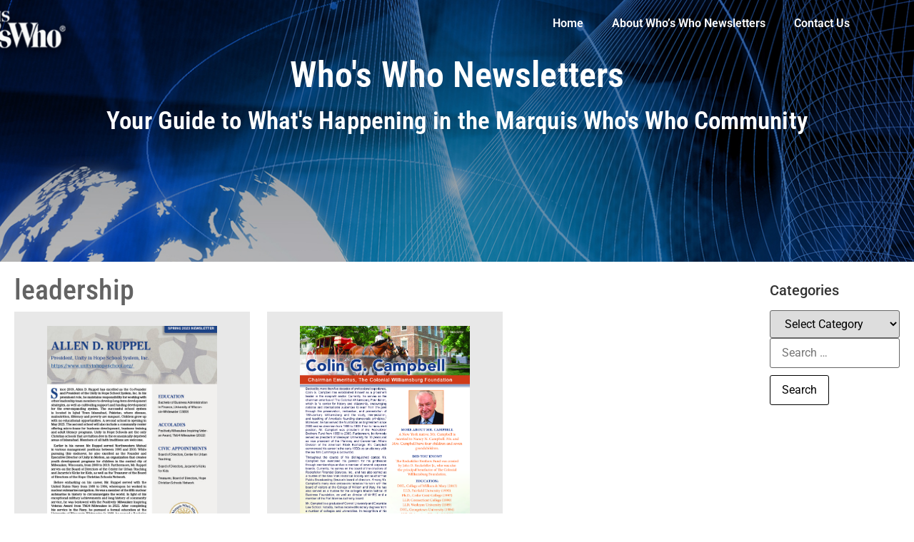

--- FILE ---
content_type: text/css
request_url: https://whoswhonewsletters.com/wp-content/uploads/elementor/css/post-16132.css?ver=1769134051
body_size: 1298
content:
.elementor-16132 .elementor-element.elementor-element-5661a712{--display:flex;--min-height:51vh;--flex-direction:column;--container-widget-width:calc( ( 1 - var( --container-widget-flex-grow ) ) * 100% );--container-widget-height:initial;--container-widget-flex-grow:0;--container-widget-align-self:initial;--flex-wrap-mobile:wrap;--align-items:stretch;--gap:0px 0px;--row-gap:0px;--column-gap:0px;--overflow:hidden;--padding-top:0px;--padding-bottom:20px;--padding-left:20px;--padding-right:20px;}.elementor-16132 .elementor-element.elementor-element-5661a712:not(.elementor-motion-effects-element-type-background), .elementor-16132 .elementor-element.elementor-element-5661a712 > .elementor-motion-effects-container > .elementor-motion-effects-layer{background-image:url("https://whoswhonewsletters.com/wp-content/uploads/2024/09/newsletter_site2.jpg");background-position:top center;background-repeat:no-repeat;background-size:cover;}.elementor-16132 .elementor-element.elementor-element-2803ed4a{--display:flex;}.elementor-widget-nav-menu .elementor-nav-menu .elementor-item{font-family:var( --e-global-typography-primary-font-family ), Sans-serif;font-weight:var( --e-global-typography-primary-font-weight );}.elementor-widget-nav-menu .elementor-nav-menu--main .elementor-item{color:var( --e-global-color-text );fill:var( --e-global-color-text );}.elementor-widget-nav-menu .elementor-nav-menu--main .elementor-item:hover,
					.elementor-widget-nav-menu .elementor-nav-menu--main .elementor-item.elementor-item-active,
					.elementor-widget-nav-menu .elementor-nav-menu--main .elementor-item.highlighted,
					.elementor-widget-nav-menu .elementor-nav-menu--main .elementor-item:focus{color:var( --e-global-color-accent );fill:var( --e-global-color-accent );}.elementor-widget-nav-menu .elementor-nav-menu--main:not(.e--pointer-framed) .elementor-item:before,
					.elementor-widget-nav-menu .elementor-nav-menu--main:not(.e--pointer-framed) .elementor-item:after{background-color:var( --e-global-color-accent );}.elementor-widget-nav-menu .e--pointer-framed .elementor-item:before,
					.elementor-widget-nav-menu .e--pointer-framed .elementor-item:after{border-color:var( --e-global-color-accent );}.elementor-widget-nav-menu{--e-nav-menu-divider-color:var( --e-global-color-text );}.elementor-widget-nav-menu .elementor-nav-menu--dropdown .elementor-item, .elementor-widget-nav-menu .elementor-nav-menu--dropdown  .elementor-sub-item{font-family:var( --e-global-typography-accent-font-family ), Sans-serif;font-weight:var( --e-global-typography-accent-font-weight );}.elementor-16132 .elementor-element.elementor-element-7683bb41 .elementor-menu-toggle{margin:0 auto;}.elementor-16132 .elementor-element.elementor-element-7683bb41 .elementor-nav-menu--main .elementor-item{color:#FFFFFF;fill:#FFFFFF;}.elementor-16132 .elementor-element.elementor-element-7683bb41 .elementor-nav-menu--main .elementor-item:hover,
					.elementor-16132 .elementor-element.elementor-element-7683bb41 .elementor-nav-menu--main .elementor-item.elementor-item-active,
					.elementor-16132 .elementor-element.elementor-element-7683bb41 .elementor-nav-menu--main .elementor-item.highlighted,
					.elementor-16132 .elementor-element.elementor-element-7683bb41 .elementor-nav-menu--main .elementor-item:focus{color:#FFFFFF;fill:#FFFFFF;}.elementor-16132 .elementor-element.elementor-element-7683bb41 .elementor-nav-menu--main:not(.e--pointer-framed) .elementor-item:before,
					.elementor-16132 .elementor-element.elementor-element-7683bb41 .elementor-nav-menu--main:not(.e--pointer-framed) .elementor-item:after{background-color:#FFFFFF;}.elementor-16132 .elementor-element.elementor-element-7683bb41 .e--pointer-framed .elementor-item:before,
					.elementor-16132 .elementor-element.elementor-element-7683bb41 .e--pointer-framed .elementor-item:after{border-color:#FFFFFF;}.elementor-16132 .elementor-element.elementor-element-ada6131{--display:flex;--flex-direction:column;--container-widget-width:calc( ( 1 - var( --container-widget-flex-grow ) ) * 100% );--container-widget-height:initial;--container-widget-flex-grow:0;--container-widget-align-self:initial;--flex-wrap-mobile:wrap;--align-items:center;}.elementor-widget-heading .elementor-heading-title{font-family:var( --e-global-typography-primary-font-family ), Sans-serif;font-weight:var( --e-global-typography-primary-font-weight );color:var( --e-global-color-primary );}.elementor-16132 .elementor-element.elementor-element-71f88189{text-align:center;}.elementor-16132 .elementor-element.elementor-element-71f88189 .elementor-heading-title{font-family:"Roboto Condensed", Sans-serif;font-size:39px;font-weight:600;line-height:59px;letter-spacing:0.1px;color:#FFFFFF;}.elementor-16132 .elementor-element.elementor-element-407ed60f{--display:flex;--flex-direction:row;--container-widget-width:initial;--container-widget-height:100%;--container-widget-flex-grow:1;--container-widget-align-self:stretch;--flex-wrap-mobile:wrap;--gap:0px 0px;--row-gap:0px;--column-gap:0px;}.elementor-16132 .elementor-element.elementor-element-2376579a{--display:flex;--gap:0px 0px;--row-gap:0px;--column-gap:0px;}.elementor-16132 .elementor-element.elementor-element-2376579a.e-con{--flex-grow:0;--flex-shrink:0;}.elementor-widget-theme-archive-title .elementor-heading-title{font-family:var( --e-global-typography-primary-font-family ), Sans-serif;font-weight:var( --e-global-typography-primary-font-weight );color:var( --e-global-color-primary );}.elementor-16132 .elementor-element.elementor-element-538b4347 .elementor-heading-title{font-family:"Roboto Condensed", Sans-serif;font-size:40px;font-weight:500;color:#636363;}.elementor-widget-archive-posts .elementor-button{background-color:var( --e-global-color-accent );font-family:var( --e-global-typography-accent-font-family ), Sans-serif;font-weight:var( --e-global-typography-accent-font-weight );}.elementor-widget-archive-posts .elementor-post__title, .elementor-widget-archive-posts .elementor-post__title a{color:var( --e-global-color-secondary );font-family:var( --e-global-typography-primary-font-family ), Sans-serif;font-weight:var( --e-global-typography-primary-font-weight );}.elementor-widget-archive-posts .elementor-post__meta-data{font-family:var( --e-global-typography-secondary-font-family ), Sans-serif;font-weight:var( --e-global-typography-secondary-font-weight );}.elementor-widget-archive-posts .elementor-post__excerpt p{font-family:var( --e-global-typography-text-font-family ), Sans-serif;font-weight:var( --e-global-typography-text-font-weight );}.elementor-widget-archive-posts .elementor-post__read-more{color:var( --e-global-color-accent );}.elementor-widget-archive-posts a.elementor-post__read-more{font-family:var( --e-global-typography-accent-font-family ), Sans-serif;font-weight:var( --e-global-typography-accent-font-weight );}.elementor-widget-archive-posts .elementor-post__card .elementor-post__badge{background-color:var( --e-global-color-accent );font-family:var( --e-global-typography-accent-font-family ), Sans-serif;font-weight:var( --e-global-typography-accent-font-weight );}.elementor-widget-archive-posts .elementor-pagination{font-family:var( --e-global-typography-secondary-font-family ), Sans-serif;font-weight:var( --e-global-typography-secondary-font-weight );}.elementor-widget-archive-posts .e-load-more-message{font-family:var( --e-global-typography-secondary-font-family ), Sans-serif;font-weight:var( --e-global-typography-secondary-font-weight );}.elementor-widget-archive-posts .elementor-posts-nothing-found{color:var( --e-global-color-text );font-family:var( --e-global-typography-text-font-family ), Sans-serif;font-weight:var( --e-global-typography-text-font-weight );}.elementor-16132 .elementor-element.elementor-element-19acf712{--grid-row-gap:17px;--grid-column-gap:24px;}.elementor-16132 .elementor-element.elementor-element-19acf712 > .elementor-widget-container{padding:10px 0px 0px 0px;}.elementor-16132 .elementor-element.elementor-element-19acf712 .elementor-posts-container .elementor-post__thumbnail{padding-bottom:calc( 1.33 * 100% );}.elementor-16132 .elementor-element.elementor-element-19acf712:after{content:"1.33";}.elementor-16132 .elementor-element.elementor-element-19acf712 .elementor-post__thumbnail__link{width:72%;}.elementor-16132 .elementor-element.elementor-element-19acf712 .elementor-post__meta-data span + span:before{content:"///";}.elementor-16132 .elementor-element.elementor-element-19acf712.elementor-posts--thumbnail-left .elementor-post__thumbnail__link{margin-right:20px;}.elementor-16132 .elementor-element.elementor-element-19acf712.elementor-posts--thumbnail-right .elementor-post__thumbnail__link{margin-left:20px;}.elementor-16132 .elementor-element.elementor-element-19acf712.elementor-posts--thumbnail-top .elementor-post__thumbnail__link{margin-bottom:20px;}.elementor-16132 .elementor-element.elementor-element-19acf712 .elementor-post__title, .elementor-16132 .elementor-element.elementor-element-19acf712 .elementor-post__title a{font-family:"Roboto Condensed", Sans-serif;font-size:25px;font-weight:600;}.elementor-16132 .elementor-element.elementor-element-19acf712 .elementor-post__meta-data{font-family:"Roboto Condensed", Sans-serif;font-size:15px;font-weight:400;}.elementor-16132 .elementor-element.elementor-element-19acf712 .elementor-post__read-more{color:#04407F;}.elementor-16132 .elementor-element.elementor-element-19acf712 a.elementor-post__read-more{font-family:"Roboto Condensed", Sans-serif;font-size:14px;font-weight:500;}.elementor-16132 .elementor-element.elementor-element-19acf712 .elementor-pagination{text-align:center;font-family:"Roboto Condensed", Sans-serif;font-size:20px;font-weight:400;}.elementor-16132 .elementor-element.elementor-element-19acf712 .elementor-pagination .page-numbers:not(.dots){color:#000000;}.elementor-16132 .elementor-element.elementor-element-19acf712 .elementor-pagination a.page-numbers:hover{color:#000000;}.elementor-16132 .elementor-element.elementor-element-19acf712 .elementor-pagination .page-numbers.current{color:#000000;}body:not(.rtl) .elementor-16132 .elementor-element.elementor-element-19acf712 .elementor-pagination .page-numbers:not(:first-child){margin-left:calc( 10px/2 );}body:not(.rtl) .elementor-16132 .elementor-element.elementor-element-19acf712 .elementor-pagination .page-numbers:not(:last-child){margin-right:calc( 10px/2 );}body.rtl .elementor-16132 .elementor-element.elementor-element-19acf712 .elementor-pagination .page-numbers:not(:first-child){margin-right:calc( 10px/2 );}body.rtl .elementor-16132 .elementor-element.elementor-element-19acf712 .elementor-pagination .page-numbers:not(:last-child){margin-left:calc( 10px/2 );}.elementor-16132 .elementor-element.elementor-element-b1d4feb{--display:flex;}.elementor-16132 .elementor-element.elementor-element-75d315fc{width:var( --container-widget-width, 100.559% );max-width:100.559%;--container-widget-width:100.559%;--container-widget-flex-grow:0;}@media(min-width:768px){.elementor-16132 .elementor-element.elementor-element-2376579a{--width:84%;}}@media(max-width:1024px){.elementor-16132 .elementor-element.elementor-element-5661a712{--min-height:40vh;}}@media(max-width:767px){.elementor-16132 .elementor-element.elementor-element-5661a712{--min-height:35vh;}.elementor-16132 .elementor-element.elementor-element-19acf712 .elementor-posts-container .elementor-post__thumbnail{padding-bottom:calc( 0.5 * 100% );}.elementor-16132 .elementor-element.elementor-element-19acf712:after{content:"0.5";}.elementor-16132 .elementor-element.elementor-element-19acf712 .elementor-post__thumbnail__link{width:100%;}}/* Start custom CSS for archive-posts, class: .elementor-element-19acf712 */.elementor-posts--skin-classic .elementor-post {
    padding-top: 20px !important;
    background: #E8E8E8;
}
[type=button], [type=submit], button {
    color: black;
    border: 1px solid black;
    margin-top: 10px !important;
}/* End custom CSS */